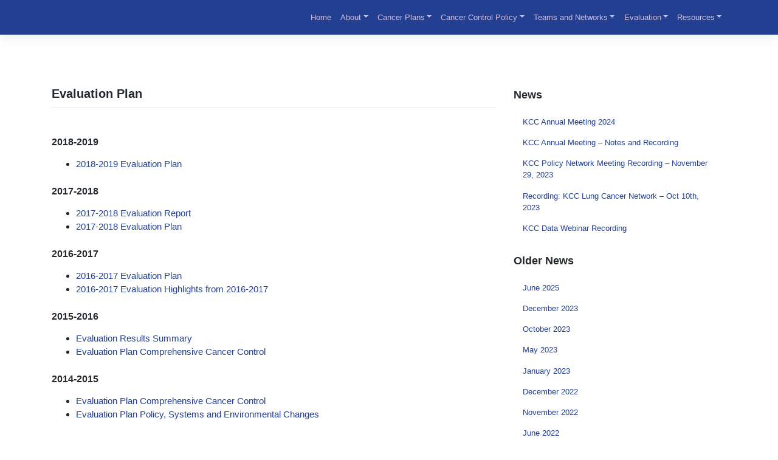

--- FILE ---
content_type: text/html; charset=UTF-8
request_url: https://www.kycancerc.org/evaluation/evaluation-plan/
body_size: 10059
content:
<!DOCTYPE html>
<html lang="en-US">
<head>
    <meta charset="UTF-8">
    <meta name="viewport" content="width=device-width, initial-scale=1">
    <meta http-equiv="X-UA-Compatible" content="IE=edge">
    <link rel="profile" href="http://gmpg.org/xfn/11">
    <link rel="pingback" href="https://www.kycancerc.org/xmlrpc.php">
<meta name='robots' content='index, follow, max-image-preview:large, max-snippet:-1, max-video-preview:-1' />

	<!-- This site is optimized with the Yoast SEO plugin v26.7 - https://yoast.com/wordpress/plugins/seo/ -->
	<title>Evaluation Plan - Kentucky Cancer Consortium</title>
	<link rel="canonical" href="https://www.kycancerc.org/evaluation/evaluation-plan/" />
	<meta property="og:locale" content="en_US" />
	<meta property="og:type" content="article" />
	<meta property="og:title" content="Evaluation Plan - Kentucky Cancer Consortium" />
	<meta property="og:description" content="2018-2019 2018-2019 Evaluation Plan 2017-2018 2017-2018 Evaluation Report 2017-2018 Evaluation Plan 2016-2017 2016-2017 Evaluation Plan 2016-2017 Evaluation Highlights from 2016-2017 2015-2016 Evaluation Results Summary Evaluation Plan Comprehensive Cancer Control 2014-2015 Evaluation Plan Comprehensive Cancer Control Evaluation Plan Policy, Systems and Environmental Changes" />
	<meta property="og:url" content="https://www.kycancerc.org/evaluation/evaluation-plan/" />
	<meta property="og:site_name" content="Kentucky Cancer Consortium" />
	<meta property="article:modified_time" content="2020-09-17T16:57:37+00:00" />
	<meta name="twitter:card" content="summary_large_image" />
	<script type="application/ld+json" class="yoast-schema-graph">{"@context":"https://schema.org","@graph":[{"@type":"WebPage","@id":"https://www.kycancerc.org/evaluation/evaluation-plan/","url":"https://www.kycancerc.org/evaluation/evaluation-plan/","name":"Evaluation Plan - Kentucky Cancer Consortium","isPartOf":{"@id":"https://www.kycancerc.org/#website"},"datePublished":"2018-10-29T19:25:18+00:00","dateModified":"2020-09-17T16:57:37+00:00","breadcrumb":{"@id":"https://www.kycancerc.org/evaluation/evaluation-plan/#breadcrumb"},"inLanguage":"en-US","potentialAction":[{"@type":"ReadAction","target":["https://www.kycancerc.org/evaluation/evaluation-plan/"]}]},{"@type":"BreadcrumbList","@id":"https://www.kycancerc.org/evaluation/evaluation-plan/#breadcrumb","itemListElement":[{"@type":"ListItem","position":1,"name":"Home","item":"https://www.kycancerc.org/"},{"@type":"ListItem","position":2,"name":"Evaluation","item":"https://www.kycancerc.org/evaluation/"},{"@type":"ListItem","position":3,"name":"Evaluation Plan"}]},{"@type":"WebSite","@id":"https://www.kycancerc.org/#website","url":"https://www.kycancerc.org/","name":"Kentucky Cancer Consortium","description":"A partnership for life.","publisher":{"@id":"https://www.kycancerc.org/#organization"},"potentialAction":[{"@type":"SearchAction","target":{"@type":"EntryPoint","urlTemplate":"https://www.kycancerc.org/?s={search_term_string}"},"query-input":{"@type":"PropertyValueSpecification","valueRequired":true,"valueName":"search_term_string"}}],"inLanguage":"en-US"},{"@type":"Organization","@id":"https://www.kycancerc.org/#organization","name":"Kentucky Cancer Consortium","url":"https://www.kycancerc.org/","logo":{"@type":"ImageObject","inLanguage":"en-US","@id":"https://www.kycancerc.org/#/schema/logo/image/","url":"https://www.kycancerc.org/wp-content/uploads/sites/14/2018/10/KCC-Logo_FINAL-01-medium.png","contentUrl":"https://www.kycancerc.org/wp-content/uploads/sites/14/2018/10/KCC-Logo_FINAL-01-medium.png","width":1920,"height":942,"caption":"Kentucky Cancer Consortium"},"image":{"@id":"https://www.kycancerc.org/#/schema/logo/image/"}}]}</script>
	<!-- / Yoast SEO plugin. -->


<link rel='dns-prefetch' href='//ajax.googleapis.com' />
<link rel="alternate" type="application/rss+xml" title="Kentucky Cancer Consortium &raquo; Feed" href="https://www.kycancerc.org/feed/" />
<link rel="alternate" type="application/rss+xml" title="Kentucky Cancer Consortium &raquo; Comments Feed" href="https://www.kycancerc.org/comments/feed/" />
<link rel="alternate" title="oEmbed (JSON)" type="application/json+oembed" href="https://www.kycancerc.org/wp-json/oembed/1.0/embed?url=https%3A%2F%2Fwww.kycancerc.org%2Fevaluation%2Fevaluation-plan%2F" />
<link rel="alternate" title="oEmbed (XML)" type="text/xml+oembed" href="https://www.kycancerc.org/wp-json/oembed/1.0/embed?url=https%3A%2F%2Fwww.kycancerc.org%2Fevaluation%2Fevaluation-plan%2F&#038;format=xml" />
<style id='wp-img-auto-sizes-contain-inline-css' type='text/css'>
img:is([sizes=auto i],[sizes^="auto," i]){contain-intrinsic-size:3000px 1500px}
/*# sourceURL=wp-img-auto-sizes-contain-inline-css */
</style>
<style id='wp-emoji-styles-inline-css' type='text/css'>

	img.wp-smiley, img.emoji {
		display: inline !important;
		border: none !important;
		box-shadow: none !important;
		height: 1em !important;
		width: 1em !important;
		margin: 0 0.07em !important;
		vertical-align: -0.1em !important;
		background: none !important;
		padding: 0 !important;
	}
/*# sourceURL=wp-emoji-styles-inline-css */
</style>
<style id='wp-block-library-inline-css' type='text/css'>
:root{--wp-block-synced-color:#7a00df;--wp-block-synced-color--rgb:122,0,223;--wp-bound-block-color:var(--wp-block-synced-color);--wp-editor-canvas-background:#ddd;--wp-admin-theme-color:#007cba;--wp-admin-theme-color--rgb:0,124,186;--wp-admin-theme-color-darker-10:#006ba1;--wp-admin-theme-color-darker-10--rgb:0,107,160.5;--wp-admin-theme-color-darker-20:#005a87;--wp-admin-theme-color-darker-20--rgb:0,90,135;--wp-admin-border-width-focus:2px}@media (min-resolution:192dpi){:root{--wp-admin-border-width-focus:1.5px}}.wp-element-button{cursor:pointer}:root .has-very-light-gray-background-color{background-color:#eee}:root .has-very-dark-gray-background-color{background-color:#313131}:root .has-very-light-gray-color{color:#eee}:root .has-very-dark-gray-color{color:#313131}:root .has-vivid-green-cyan-to-vivid-cyan-blue-gradient-background{background:linear-gradient(135deg,#00d084,#0693e3)}:root .has-purple-crush-gradient-background{background:linear-gradient(135deg,#34e2e4,#4721fb 50%,#ab1dfe)}:root .has-hazy-dawn-gradient-background{background:linear-gradient(135deg,#faaca8,#dad0ec)}:root .has-subdued-olive-gradient-background{background:linear-gradient(135deg,#fafae1,#67a671)}:root .has-atomic-cream-gradient-background{background:linear-gradient(135deg,#fdd79a,#004a59)}:root .has-nightshade-gradient-background{background:linear-gradient(135deg,#330968,#31cdcf)}:root .has-midnight-gradient-background{background:linear-gradient(135deg,#020381,#2874fc)}:root{--wp--preset--font-size--normal:16px;--wp--preset--font-size--huge:42px}.has-regular-font-size{font-size:1em}.has-larger-font-size{font-size:2.625em}.has-normal-font-size{font-size:var(--wp--preset--font-size--normal)}.has-huge-font-size{font-size:var(--wp--preset--font-size--huge)}.has-text-align-center{text-align:center}.has-text-align-left{text-align:left}.has-text-align-right{text-align:right}.has-fit-text{white-space:nowrap!important}#end-resizable-editor-section{display:none}.aligncenter{clear:both}.items-justified-left{justify-content:flex-start}.items-justified-center{justify-content:center}.items-justified-right{justify-content:flex-end}.items-justified-space-between{justify-content:space-between}.screen-reader-text{border:0;clip-path:inset(50%);height:1px;margin:-1px;overflow:hidden;padding:0;position:absolute;width:1px;word-wrap:normal!important}.screen-reader-text:focus{background-color:#ddd;clip-path:none;color:#444;display:block;font-size:1em;height:auto;left:5px;line-height:normal;padding:15px 23px 14px;text-decoration:none;top:5px;width:auto;z-index:100000}html :where(.has-border-color){border-style:solid}html :where([style*=border-top-color]){border-top-style:solid}html :where([style*=border-right-color]){border-right-style:solid}html :where([style*=border-bottom-color]){border-bottom-style:solid}html :where([style*=border-left-color]){border-left-style:solid}html :where([style*=border-width]){border-style:solid}html :where([style*=border-top-width]){border-top-style:solid}html :where([style*=border-right-width]){border-right-style:solid}html :where([style*=border-bottom-width]){border-bottom-style:solid}html :where([style*=border-left-width]){border-left-style:solid}html :where(img[class*=wp-image-]){height:auto;max-width:100%}:where(figure){margin:0 0 1em}html :where(.is-position-sticky){--wp-admin--admin-bar--position-offset:var(--wp-admin--admin-bar--height,0px)}@media screen and (max-width:600px){html :where(.is-position-sticky){--wp-admin--admin-bar--position-offset:0px}}

/*# sourceURL=wp-block-library-inline-css */
</style><style id='global-styles-inline-css' type='text/css'>
:root{--wp--preset--aspect-ratio--square: 1;--wp--preset--aspect-ratio--4-3: 4/3;--wp--preset--aspect-ratio--3-4: 3/4;--wp--preset--aspect-ratio--3-2: 3/2;--wp--preset--aspect-ratio--2-3: 2/3;--wp--preset--aspect-ratio--16-9: 16/9;--wp--preset--aspect-ratio--9-16: 9/16;--wp--preset--color--black: #000000;--wp--preset--color--cyan-bluish-gray: #abb8c3;--wp--preset--color--white: #ffffff;--wp--preset--color--pale-pink: #f78da7;--wp--preset--color--vivid-red: #cf2e2e;--wp--preset--color--luminous-vivid-orange: #ff6900;--wp--preset--color--luminous-vivid-amber: #fcb900;--wp--preset--color--light-green-cyan: #7bdcb5;--wp--preset--color--vivid-green-cyan: #00d084;--wp--preset--color--pale-cyan-blue: #8ed1fc;--wp--preset--color--vivid-cyan-blue: #0693e3;--wp--preset--color--vivid-purple: #9b51e0;--wp--preset--gradient--vivid-cyan-blue-to-vivid-purple: linear-gradient(135deg,rgb(6,147,227) 0%,rgb(155,81,224) 100%);--wp--preset--gradient--light-green-cyan-to-vivid-green-cyan: linear-gradient(135deg,rgb(122,220,180) 0%,rgb(0,208,130) 100%);--wp--preset--gradient--luminous-vivid-amber-to-luminous-vivid-orange: linear-gradient(135deg,rgb(252,185,0) 0%,rgb(255,105,0) 100%);--wp--preset--gradient--luminous-vivid-orange-to-vivid-red: linear-gradient(135deg,rgb(255,105,0) 0%,rgb(207,46,46) 100%);--wp--preset--gradient--very-light-gray-to-cyan-bluish-gray: linear-gradient(135deg,rgb(238,238,238) 0%,rgb(169,184,195) 100%);--wp--preset--gradient--cool-to-warm-spectrum: linear-gradient(135deg,rgb(74,234,220) 0%,rgb(151,120,209) 20%,rgb(207,42,186) 40%,rgb(238,44,130) 60%,rgb(251,105,98) 80%,rgb(254,248,76) 100%);--wp--preset--gradient--blush-light-purple: linear-gradient(135deg,rgb(255,206,236) 0%,rgb(152,150,240) 100%);--wp--preset--gradient--blush-bordeaux: linear-gradient(135deg,rgb(254,205,165) 0%,rgb(254,45,45) 50%,rgb(107,0,62) 100%);--wp--preset--gradient--luminous-dusk: linear-gradient(135deg,rgb(255,203,112) 0%,rgb(199,81,192) 50%,rgb(65,88,208) 100%);--wp--preset--gradient--pale-ocean: linear-gradient(135deg,rgb(255,245,203) 0%,rgb(182,227,212) 50%,rgb(51,167,181) 100%);--wp--preset--gradient--electric-grass: linear-gradient(135deg,rgb(202,248,128) 0%,rgb(113,206,126) 100%);--wp--preset--gradient--midnight: linear-gradient(135deg,rgb(2,3,129) 0%,rgb(40,116,252) 100%);--wp--preset--font-size--small: 13px;--wp--preset--font-size--medium: 20px;--wp--preset--font-size--large: 36px;--wp--preset--font-size--x-large: 42px;--wp--preset--spacing--20: 0.44rem;--wp--preset--spacing--30: 0.67rem;--wp--preset--spacing--40: 1rem;--wp--preset--spacing--50: 1.5rem;--wp--preset--spacing--60: 2.25rem;--wp--preset--spacing--70: 3.38rem;--wp--preset--spacing--80: 5.06rem;--wp--preset--shadow--natural: 6px 6px 9px rgba(0, 0, 0, 0.2);--wp--preset--shadow--deep: 12px 12px 50px rgba(0, 0, 0, 0.4);--wp--preset--shadow--sharp: 6px 6px 0px rgba(0, 0, 0, 0.2);--wp--preset--shadow--outlined: 6px 6px 0px -3px rgb(255, 255, 255), 6px 6px rgb(0, 0, 0);--wp--preset--shadow--crisp: 6px 6px 0px rgb(0, 0, 0);}:where(.is-layout-flex){gap: 0.5em;}:where(.is-layout-grid){gap: 0.5em;}body .is-layout-flex{display: flex;}.is-layout-flex{flex-wrap: wrap;align-items: center;}.is-layout-flex > :is(*, div){margin: 0;}body .is-layout-grid{display: grid;}.is-layout-grid > :is(*, div){margin: 0;}:where(.wp-block-columns.is-layout-flex){gap: 2em;}:where(.wp-block-columns.is-layout-grid){gap: 2em;}:where(.wp-block-post-template.is-layout-flex){gap: 1.25em;}:where(.wp-block-post-template.is-layout-grid){gap: 1.25em;}.has-black-color{color: var(--wp--preset--color--black) !important;}.has-cyan-bluish-gray-color{color: var(--wp--preset--color--cyan-bluish-gray) !important;}.has-white-color{color: var(--wp--preset--color--white) !important;}.has-pale-pink-color{color: var(--wp--preset--color--pale-pink) !important;}.has-vivid-red-color{color: var(--wp--preset--color--vivid-red) !important;}.has-luminous-vivid-orange-color{color: var(--wp--preset--color--luminous-vivid-orange) !important;}.has-luminous-vivid-amber-color{color: var(--wp--preset--color--luminous-vivid-amber) !important;}.has-light-green-cyan-color{color: var(--wp--preset--color--light-green-cyan) !important;}.has-vivid-green-cyan-color{color: var(--wp--preset--color--vivid-green-cyan) !important;}.has-pale-cyan-blue-color{color: var(--wp--preset--color--pale-cyan-blue) !important;}.has-vivid-cyan-blue-color{color: var(--wp--preset--color--vivid-cyan-blue) !important;}.has-vivid-purple-color{color: var(--wp--preset--color--vivid-purple) !important;}.has-black-background-color{background-color: var(--wp--preset--color--black) !important;}.has-cyan-bluish-gray-background-color{background-color: var(--wp--preset--color--cyan-bluish-gray) !important;}.has-white-background-color{background-color: var(--wp--preset--color--white) !important;}.has-pale-pink-background-color{background-color: var(--wp--preset--color--pale-pink) !important;}.has-vivid-red-background-color{background-color: var(--wp--preset--color--vivid-red) !important;}.has-luminous-vivid-orange-background-color{background-color: var(--wp--preset--color--luminous-vivid-orange) !important;}.has-luminous-vivid-amber-background-color{background-color: var(--wp--preset--color--luminous-vivid-amber) !important;}.has-light-green-cyan-background-color{background-color: var(--wp--preset--color--light-green-cyan) !important;}.has-vivid-green-cyan-background-color{background-color: var(--wp--preset--color--vivid-green-cyan) !important;}.has-pale-cyan-blue-background-color{background-color: var(--wp--preset--color--pale-cyan-blue) !important;}.has-vivid-cyan-blue-background-color{background-color: var(--wp--preset--color--vivid-cyan-blue) !important;}.has-vivid-purple-background-color{background-color: var(--wp--preset--color--vivid-purple) !important;}.has-black-border-color{border-color: var(--wp--preset--color--black) !important;}.has-cyan-bluish-gray-border-color{border-color: var(--wp--preset--color--cyan-bluish-gray) !important;}.has-white-border-color{border-color: var(--wp--preset--color--white) !important;}.has-pale-pink-border-color{border-color: var(--wp--preset--color--pale-pink) !important;}.has-vivid-red-border-color{border-color: var(--wp--preset--color--vivid-red) !important;}.has-luminous-vivid-orange-border-color{border-color: var(--wp--preset--color--luminous-vivid-orange) !important;}.has-luminous-vivid-amber-border-color{border-color: var(--wp--preset--color--luminous-vivid-amber) !important;}.has-light-green-cyan-border-color{border-color: var(--wp--preset--color--light-green-cyan) !important;}.has-vivid-green-cyan-border-color{border-color: var(--wp--preset--color--vivid-green-cyan) !important;}.has-pale-cyan-blue-border-color{border-color: var(--wp--preset--color--pale-cyan-blue) !important;}.has-vivid-cyan-blue-border-color{border-color: var(--wp--preset--color--vivid-cyan-blue) !important;}.has-vivid-purple-border-color{border-color: var(--wp--preset--color--vivid-purple) !important;}.has-vivid-cyan-blue-to-vivid-purple-gradient-background{background: var(--wp--preset--gradient--vivid-cyan-blue-to-vivid-purple) !important;}.has-light-green-cyan-to-vivid-green-cyan-gradient-background{background: var(--wp--preset--gradient--light-green-cyan-to-vivid-green-cyan) !important;}.has-luminous-vivid-amber-to-luminous-vivid-orange-gradient-background{background: var(--wp--preset--gradient--luminous-vivid-amber-to-luminous-vivid-orange) !important;}.has-luminous-vivid-orange-to-vivid-red-gradient-background{background: var(--wp--preset--gradient--luminous-vivid-orange-to-vivid-red) !important;}.has-very-light-gray-to-cyan-bluish-gray-gradient-background{background: var(--wp--preset--gradient--very-light-gray-to-cyan-bluish-gray) !important;}.has-cool-to-warm-spectrum-gradient-background{background: var(--wp--preset--gradient--cool-to-warm-spectrum) !important;}.has-blush-light-purple-gradient-background{background: var(--wp--preset--gradient--blush-light-purple) !important;}.has-blush-bordeaux-gradient-background{background: var(--wp--preset--gradient--blush-bordeaux) !important;}.has-luminous-dusk-gradient-background{background: var(--wp--preset--gradient--luminous-dusk) !important;}.has-pale-ocean-gradient-background{background: var(--wp--preset--gradient--pale-ocean) !important;}.has-electric-grass-gradient-background{background: var(--wp--preset--gradient--electric-grass) !important;}.has-midnight-gradient-background{background: var(--wp--preset--gradient--midnight) !important;}.has-small-font-size{font-size: var(--wp--preset--font-size--small) !important;}.has-medium-font-size{font-size: var(--wp--preset--font-size--medium) !important;}.has-large-font-size{font-size: var(--wp--preset--font-size--large) !important;}.has-x-large-font-size{font-size: var(--wp--preset--font-size--x-large) !important;}
/*# sourceURL=global-styles-inline-css */
</style>

<style id='classic-theme-styles-inline-css' type='text/css'>
/*! This file is auto-generated */
.wp-block-button__link{color:#fff;background-color:#32373c;border-radius:9999px;box-shadow:none;text-decoration:none;padding:calc(.667em + 2px) calc(1.333em + 2px);font-size:1.125em}.wp-block-file__button{background:#32373c;color:#fff;text-decoration:none}
/*# sourceURL=/wp-includes/css/classic-themes.min.css */
</style>
<link rel='stylesheet' id='fontawesome-css-6-css' href='https://www.kycancerc.org/wp-content/plugins/wp-font-awesome/font-awesome/css/fontawesome-all.min.css?ver=1.8.0' type='text/css' media='all' />
<link rel='stylesheet' id='fontawesome-css-4-css' href='https://www.kycancerc.org/wp-content/plugins/wp-font-awesome/font-awesome/css/v4-shims.min.css?ver=1.8.0' type='text/css' media='all' />
<link rel='stylesheet' id='wp-bootstrap-starter-bootstrap-css-css' href='https://www.kycancerc.org/wp-content/themes/wp-bootstrap-starter/inc/assets/css/bootstrap.min.css?ver=6.9' type='text/css' media='all' />
<link rel='stylesheet' id='chld_thm_cfg_parent-css' href='https://www.kycancerc.org/wp-content/themes/wp-bootstrap-starter/style.css?ver=6.9' type='text/css' media='all' />
<link rel='stylesheet' id='wp-bootstrap-starter-fontawesome-cdn-css' href='https://www.kycancerc.org/wp-content/themes/wp-bootstrap-starter/inc/assets/css/fontawesome.min.css?ver=6.9' type='text/css' media='all' />
<link rel='stylesheet' id='wp-bootstrap-starter-style-css' href='https://www.kycancerc.org/wp-content/themes/wp-bootstrap-starter-child/style.css?ver=3.1.0' type='text/css' media='all' />
<script type="text/javascript" src="https://ajax.googleapis.com/ajax/libs/jquery/3.5.0/jquery.min.js?ver=3.4.s" id="jquery-js"></script>
<link rel="https://api.w.org/" href="https://www.kycancerc.org/wp-json/" /><link rel="alternate" title="JSON" type="application/json" href="https://www.kycancerc.org/wp-json/wp/v2/pages/125" /><link rel="EditURI" type="application/rsd+xml" title="RSD" href="https://www.kycancerc.org/xmlrpc.php?rsd" />
<meta name="generator" content="WordPress 6.9" />
<link rel='shortlink' href='https://www.kycancerc.org/?p=125' />
<script type="text/javascript">
(function(url){
	if(/(?:Chrome\/26\.0\.1410\.63 Safari\/537\.31|WordfenceTestMonBot)/.test(navigator.userAgent)){ return; }
	var addEvent = function(evt, handler) {
		if (window.addEventListener) {
			document.addEventListener(evt, handler, false);
		} else if (window.attachEvent) {
			document.attachEvent('on' + evt, handler);
		}
	};
	var removeEvent = function(evt, handler) {
		if (window.removeEventListener) {
			document.removeEventListener(evt, handler, false);
		} else if (window.detachEvent) {
			document.detachEvent('on' + evt, handler);
		}
	};
	var evts = 'contextmenu dblclick drag dragend dragenter dragleave dragover dragstart drop keydown keypress keyup mousedown mousemove mouseout mouseover mouseup mousewheel scroll'.split(' ');
	var logHuman = function() {
		if (window.wfLogHumanRan) { return; }
		window.wfLogHumanRan = true;
		var wfscr = document.createElement('script');
		wfscr.type = 'text/javascript';
		wfscr.async = true;
		wfscr.src = url + '&r=' + Math.random();
		(document.getElementsByTagName('head')[0]||document.getElementsByTagName('body')[0]).appendChild(wfscr);
		for (var i = 0; i < evts.length; i++) {
			removeEvent(evts[i], logHuman);
		}
	};
	for (var i = 0; i < evts.length; i++) {
		addEvent(evts[i], logHuman);
	}
})('//www.kycancerc.org/?wordfence_lh=1&hid=C97AE8E6F074BCD0A58DE93A94A254FC');
</script><link rel="pingback" href="https://www.kycancerc.org/xmlrpc.php">    <style type="text/css">
        #page-sub-header { background: #fff; }
    </style>
    	<style type="text/css">
			.site-title,
		.site-description {
			position: absolute;
			clip: rect(1px, 1px, 1px, 1px);
		}
		</style>
	<link rel="icon" href="https://www.kycancerc.org/wp-content/uploads/sites/14/2018/10/cropped-KCC-Logo_FINAL-01-medium-1-32x32.png" sizes="32x32" />
<link rel="icon" href="https://www.kycancerc.org/wp-content/uploads/sites/14/2018/10/cropped-KCC-Logo_FINAL-01-medium-1-192x192.png" sizes="192x192" />
<link rel="apple-touch-icon" href="https://www.kycancerc.org/wp-content/uploads/sites/14/2018/10/cropped-KCC-Logo_FINAL-01-medium-1-180x180.png" />
<meta name="msapplication-TileImage" content="https://www.kycancerc.org/wp-content/uploads/sites/14/2018/10/cropped-KCC-Logo_FINAL-01-medium-1-270x270.png" />
</head>

<body class="wp-singular page-template-default page page-id-125 page-child parent-pageid-47 wp-theme-wp-bootstrap-starter wp-child-theme-wp-bootstrap-starter-child group-blog">
<div id="page" class="site">
	<a class="skip-link screen-reader-text" href="#content">Skip to content</a>
    	<header id="masthead" class="site-header navbar-static-top navbar-light" role="banner">
        <div class="container">
            <nav class="navbar navbar-expand-xl p-0">
                <div class="navbar-brand">
                                            <a class="site-title" href="https://www.kycancerc.org/">Kentucky Cancer Consortium</a>
                    
                </div>
                <button class="navbar-toggler" type="button" data-toggle="collapse" data-target="#main-nav" aria-controls="" aria-expanded="false" aria-label="Toggle navigation">
                    <span class="navbar-toggler-icon"></span>
                </button>

                <div id="main-nav" class="collapse navbar-collapse justify-content-end"><ul id="menu-main-navigation" class="navbar-nav"><li itemscope="itemscope" itemtype="https://www.schema.org/SiteNavigationElement" id="menu-item-83" class="menu-item menu-item-type-post_type menu-item-object-page menu-item-home menu-item-83 nav-item"><a title="Home" href="https://www.kycancerc.org/" class="nav-link">Home</a></li>
<li itemscope="itemscope" itemtype="https://www.schema.org/SiteNavigationElement" id="menu-item-178" class="menu-item menu-item-type-post_type menu-item-object-page menu-item-has-children dropdown menu-item-178 nav-item"><a title="About" href="#" data-toggle="dropdown" aria-haspopup="true" aria-expanded="false" class="dropdown-toggle nav-link" id="menu-item-dropdown-178">About</a>
<ul class="dropdown-menu" aria-labelledby="menu-item-dropdown-178" role="menu">
	<li itemscope="itemscope" itemtype="https://www.schema.org/SiteNavigationElement" id="menu-item-35" class="menu-item menu-item-type-post_type menu-item-object-page menu-item-35 nav-item"><a title="About Us" href="https://www.kycancerc.org/about/about-us/" class="dropdown-item">About Us</a></li>
	<li itemscope="itemscope" itemtype="https://www.schema.org/SiteNavigationElement" id="menu-item-154" class="menu-item menu-item-type-post_type menu-item-object-page menu-item-154 nav-item"><a title="Member Organizations" href="https://www.kycancerc.org/about/member-organizations/" class="dropdown-item">Member Organizations</a></li>
	<li itemscope="itemscope" itemtype="https://www.schema.org/SiteNavigationElement" id="menu-item-155" class="menu-item menu-item-type-post_type menu-item-object-page menu-item-155 nav-item"><a title="Regional Comprehensive Cancer Control" href="https://www.kycancerc.org/about/regional-comprehensive-cancer-control/" class="dropdown-item">Regional Comprehensive Cancer Control</a></li>
</ul>
</li>
<li itemscope="itemscope" itemtype="https://www.schema.org/SiteNavigationElement" id="menu-item-54" class="menu-item menu-item-type-post_type menu-item-object-page menu-item-has-children dropdown menu-item-54 nav-item"><a title="Cancer Plans" href="#" data-toggle="dropdown" aria-haspopup="true" aria-expanded="false" class="dropdown-toggle nav-link" id="menu-item-dropdown-54">Cancer Plans</a>
<ul class="dropdown-menu" aria-labelledby="menu-item-dropdown-54" role="menu">
	<li itemscope="itemscope" itemtype="https://www.schema.org/SiteNavigationElement" id="menu-item-157" class="menu-item menu-item-type-post_type menu-item-object-page menu-item-157 nav-item"><a title="Kentucky Cancer Action Plan (CAP)" href="https://www.kycancerc.org/cancer-plans/kentucky-cancer-action-plan-cap/" class="dropdown-item">Kentucky Cancer Action Plan (CAP)</a></li>
	<li itemscope="itemscope" itemtype="https://www.schema.org/SiteNavigationElement" id="menu-item-158" class="menu-item menu-item-type-post_type menu-item-object-page menu-item-158 nav-item"><a title="Kentucky Cancer Resource Plan" href="https://www.kycancerc.org/cancer-plans/kentucky-cancer-resource-plan/" class="dropdown-item">Kentucky Cancer Resource Plan</a></li>
	<li itemscope="itemscope" itemtype="https://www.schema.org/SiteNavigationElement" id="menu-item-156" class="menu-item menu-item-type-post_type menu-item-object-page menu-item-156 nav-item"><a title="Implementation Resources" href="https://www.kycancerc.org/cancer-plans/implementation-resources/" class="dropdown-item">Implementation Resources</a></li>
</ul>
</li>
<li itemscope="itemscope" itemtype="https://www.schema.org/SiteNavigationElement" id="menu-item-160" class="menu-item menu-item-type-post_type menu-item-object-page menu-item-has-children dropdown menu-item-160 nav-item"><a title="Cancer Control Policy" href="#" data-toggle="dropdown" aria-haspopup="true" aria-expanded="false" class="dropdown-toggle nav-link" id="menu-item-dropdown-160">Cancer Control Policy</a>
<ul class="dropdown-menu" aria-labelledby="menu-item-dropdown-160" role="menu">
	<li itemscope="itemscope" itemtype="https://www.schema.org/SiteNavigationElement" id="menu-item-159" class="menu-item menu-item-type-post_type menu-item-object-page menu-item-159 nav-item"><a title="Best Practices for Cancer Control Policy" href="https://www.kycancerc.org/cancer-control-policy/best-practices-for-cancer-control-policy/" class="dropdown-item">Best Practices for Cancer Control Policy</a></li>
</ul>
</li>
<li itemscope="itemscope" itemtype="https://www.schema.org/SiteNavigationElement" id="menu-item-53" class="menu-item menu-item-type-post_type menu-item-object-page menu-item-has-children dropdown menu-item-53 nav-item"><a title="Teams and Networks" href="#" data-toggle="dropdown" aria-haspopup="true" aria-expanded="false" class="dropdown-toggle nav-link" id="menu-item-dropdown-53">Teams and Networks</a>
<ul class="dropdown-menu" aria-labelledby="menu-item-dropdown-53" role="menu">
	<li itemscope="itemscope" itemtype="https://www.schema.org/SiteNavigationElement" id="menu-item-161" class="menu-item menu-item-type-post_type menu-item-object-page menu-item-161 nav-item"><a title="ACA and Cancer Team" href="https://www.kycancerc.org/teams-and-networks/aca-and-cancer-team/" class="dropdown-item">ACA and Cancer Team</a></li>
	<li itemscope="itemscope" itemtype="https://www.schema.org/SiteNavigationElement" id="menu-item-168" class="menu-item menu-item-type-post_type menu-item-object-page menu-item-168 nav-item"><a title="Radon Coalition" href="https://www.kycancerc.org/teams-and-networks/radon-coalition/" class="dropdown-item">Radon Coalition</a></li>
	<li itemscope="itemscope" itemtype="https://www.schema.org/SiteNavigationElement" id="menu-item-163" class="menu-item menu-item-type-post_type menu-item-object-page menu-item-163 nav-item"><a title="HPV Initiatives" href="https://www.kycancerc.org/teams-and-networks/hpv-initiatives/" class="dropdown-item">HPV Initiatives</a></li>
	<li itemscope="itemscope" itemtype="https://www.schema.org/SiteNavigationElement" id="menu-item-162" class="menu-item menu-item-type-post_type menu-item-object-page menu-item-162 nav-item"><a title="Colon Cancer Committee" href="https://www.kycancerc.org/teams-and-networks/colon-cancer-committee/" class="dropdown-item">Colon Cancer Committee</a></li>
	<li itemscope="itemscope" itemtype="https://www.schema.org/SiteNavigationElement" id="menu-item-164" class="menu-item menu-item-type-post_type menu-item-object-page menu-item-has-children dropdown menu-item-164 nav-item"><a title="Lung Cancer Learning Collaborative" href="https://www.kycancerc.org/teams-and-networks/lung-cancer-network/" class="dropdown-item">Lung Cancer Learning Collaborative</a>
	<ul class="dropdown-menu" aria-labelledby="menu-item-dropdown-53" role="menu">
		<li itemscope="itemscope" itemtype="https://www.schema.org/SiteNavigationElement" id="menu-item-165" class="menu-item menu-item-type-post_type menu-item-object-page menu-item-165 nav-item"><a title="About" href="https://www.kycancerc.org/?page_id=117" class="dropdown-item">About</a></li>
		<li itemscope="itemscope" itemtype="https://www.schema.org/SiteNavigationElement" id="menu-item-166" class="menu-item menu-item-type-post_type menu-item-object-page menu-item-166 nav-item"><a title="Meeting Information" href="https://www.kycancerc.org/?page_id=119" class="dropdown-item">Meeting Information</a></li>
		<li itemscope="itemscope" itemtype="https://www.schema.org/SiteNavigationElement" id="menu-item-167" class="menu-item menu-item-type-post_type menu-item-object-page menu-item-167 nav-item"><a title="Resources" href="https://www.kycancerc.org/?page_id=121" class="dropdown-item">Resources</a></li>
	</ul>
</li>
</ul>
</li>
<li itemscope="itemscope" itemtype="https://www.schema.org/SiteNavigationElement" id="menu-item-52" class="menu-item menu-item-type-post_type menu-item-object-page current-page-ancestor current-menu-ancestor current-menu-parent current-page-parent current_page_parent current_page_ancestor menu-item-has-children dropdown active menu-item-52 nav-item"><a title="Evaluation" href="#" data-toggle="dropdown" aria-haspopup="true" aria-expanded="false" class="dropdown-toggle nav-link" id="menu-item-dropdown-52">Evaluation</a>
<ul class="dropdown-menu" aria-labelledby="menu-item-dropdown-52" role="menu">
	<li itemscope="itemscope" itemtype="https://www.schema.org/SiteNavigationElement" id="menu-item-169" class="menu-item menu-item-type-post_type menu-item-object-page current-menu-item page_item page-item-125 current_page_item active menu-item-169 nav-item"><a title="Evaluation Plan" href="https://www.kycancerc.org/evaluation/evaluation-plan/" class="dropdown-item" aria-current="page">Evaluation Plan</a></li>
	<li itemscope="itemscope" itemtype="https://www.schema.org/SiteNavigationElement" id="menu-item-440" class="menu-item menu-item-type-custom menu-item-object-custom menu-item-440 nav-item"><a title="KCC Logic Model" href="https://wp.kcr.uky.edu/kycancerc/wp-content/uploads/sites/14/2018/11/KCC-Logic-Model.pdf" class="dropdown-item">KCC Logic Model</a></li>
	<li itemscope="itemscope" itemtype="https://www.schema.org/SiteNavigationElement" id="menu-item-441" class="menu-item menu-item-type-custom menu-item-object-custom menu-item-441 nav-item"><a title="National CCC Evaluation Toolkit" href="https://www.cdc.gov/cancer/ncccp/prog_eval_toolkit.htm" class="dropdown-item">National CCC Evaluation Toolkit</a></li>
</ul>
</li>
<li itemscope="itemscope" itemtype="https://www.schema.org/SiteNavigationElement" id="menu-item-51" class="menu-item menu-item-type-post_type menu-item-object-page menu-item-has-children dropdown menu-item-51 nav-item"><a title="Resources" href="#" data-toggle="dropdown" aria-haspopup="true" aria-expanded="false" class="dropdown-toggle nav-link" id="menu-item-dropdown-51">Resources</a>
<ul class="dropdown-menu" aria-labelledby="menu-item-dropdown-51" role="menu">
	<li itemscope="itemscope" itemtype="https://www.schema.org/SiteNavigationElement" id="menu-item-173" class="menu-item menu-item-type-post_type menu-item-object-page menu-item-173 nav-item"><a title="Evidence-Based Practice Resources" href="https://www.kycancerc.org/resources/evidence-based-practice-resources/" class="dropdown-item">Evidence-Based Practice Resources</a></li>
	<li itemscope="itemscope" itemtype="https://www.schema.org/SiteNavigationElement" id="menu-item-172" class="menu-item menu-item-type-post_type menu-item-object-page menu-item-172 nav-item"><a title="Cancer Control Websites" href="https://www.kycancerc.org/resources/cancer-control-websites/" class="dropdown-item">Cancer Control Websites</a></li>
	<li itemscope="itemscope" itemtype="https://www.schema.org/SiteNavigationElement" id="menu-item-175" class="menu-item menu-item-type-post_type menu-item-object-page menu-item-175 nav-item"><a title="Wednesday&#039;s Word" href="https://www.kycancerc.org/resources/wednesdays-word/" class="dropdown-item">Wednesday&#039;s Word</a></li>
	<li itemscope="itemscope" itemtype="https://www.schema.org/SiteNavigationElement" id="menu-item-174" class="menu-item menu-item-type-post_type menu-item-object-page menu-item-174 nav-item"><a title="KCC Communications" href="https://www.kycancerc.org/resources/kcc-communications/" class="dropdown-item">KCC Communications</a></li>
	<li itemscope="itemscope" itemtype="https://www.schema.org/SiteNavigationElement" id="menu-item-1603" class="menu-item menu-item-type-post_type menu-item-object-page menu-item-1603 nav-item"><a title="Resource Kits" href="https://www.kycancerc.org/worksite-resource-kits/" class="dropdown-item">Resource Kits</a></li>
</ul>
</li>
</ul></div>
            </nav>
        </div>
	</header><!-- #masthead -->
    	<div id="content" class="site-content">
		<div class="container">
			<div class="row">
                
	<section id="primary" class="content-area col-sm-12 col-lg-8">
		<main id="main" class="site-main" role="main">

			
<article id="post-125" class="post-125 page type-page status-publish hentry">
	    <header class="entry-header">
		<h1 class="entry-title">Evaluation Plan</h1>	</header><!-- .entry-header -->
    
	<div class="entry-content">
		<h4>2018-2019</h4>
<ul>
<li><a href="https://www.kycancerc.org/wp-content/uploads/sites/14/2018/11/KCC_Evaluation_Plan_Draft_2018_2019_Nov9_2018.pdf">2018-2019 Evaluation Plan</a></li>
</ul>
<h4>2017-2018</h4>
<ul>
<li><a href="https://www.kycancerc.org/wp-content/uploads/sites/14/2018/11/KCC-Member-Evaluation-Report_final_10-24-18.pdf">2017-2018 Evaluation Report</a></li>
<li><a href="https://www.kycancerc.org/wp-content/uploads/sites/14/2018/11/KCC_Evaluation_Plan_Draft_2017_2018_draftFeb5_2018.pdf">2017-2018 Evaluation Plan</a></li>
</ul>
<h4>2016-2017</h4>
<ul>
<li><a href="https://www.kycancerc.org/wp-content/uploads/sites/14/2018/11/KCC_Evaluation_Plan_Final_2016_2017_Nov10_2016.pdf">2016-2017 Evaluation Plan</a></li>
<li><a href="https://www.kycancerc.org/wp-content/uploads/sites/14/2018/11/Evaluation-Highlights-from-2016-2017.pdf">2016-2017 Evaluation Highlights from 2016-2017</a></li>
</ul>
<h4>2015-2016</h4>
<ul>
<li><a href="https://www.kycancerc.org/wp-content/uploads/sites/14/2018/11/KCC-Evaluation-Summary-for-Members_final_Nov2016.pdf">Evaluation Results Summary</a></li>
<li><a href="https://www.kycancerc.org/wp-content/uploads/sites/14/2018/11/KCC_Evaluation_Template_2015_2016_Dec19_2015.pdf">Evaluation Plan Comprehensive Cancer Control</a></li>
</ul>
<h4>2014-2015</h4>
<ul>
<li><a href="https://www.kycancerc.org/wp-content/uploads/sites/14/2018/11/KCC_Evaluation_Template_2014_2015_final_feb2015.pdf">Evaluation Plan Comprehensive Cancer Control</a></li>
<li><a href="https://www.kycancerc.org/wp-content/uploads/sites/14/2018/11/Final_Policy_Evaluation_2013_2014.pdf">Evaluation Plan Policy, Systems and Environmental Changes</a></li>
</ul>
	</div><!-- .entry-content -->

	</article><!-- #post-## -->

		</main><!-- #main -->
	</section><!-- #primary -->


<aside id="secondary" class="widget-area col-sm-12 col-lg-4" role="complementary">
	
		<section id="recent-posts-4" class="widget widget_recent_entries">
		<h3 class="widget-title">News</h3>
		<ul>
											<li>
					<a href="https://www.kycancerc.org/2025/06/12/kcc-annual-meeting-2024/">KCC Annual Meeting 2024</a>
									</li>
											<li>
					<a href="https://www.kycancerc.org/2023/12/18/kcc-annual-meeting-notes-and-recording/">KCC Annual Meeting &#8211; Notes and Recording</a>
									</li>
											<li>
					<a href="https://www.kycancerc.org/2023/12/12/kcc-policy-network-meeting-november-29-2023/">KCC Policy Network Meeting Recording &#8211; November 29, 2023</a>
									</li>
											<li>
					<a href="https://www.kycancerc.org/2023/10/17/recording-kcc-lung-cancer-network-oct-10th-2023/">Recording: KCC Lung Cancer Network &#8211; Oct 10th, 2023</a>
									</li>
											<li>
					<a href="https://www.kycancerc.org/2023/05/16/kcc-data-webinar-recording/">KCC Data Webinar Recording</a>
									</li>
					</ul>

		</section><section id="archives-2" class="widget widget_archive"><h3 class="widget-title">Older News</h3>
			<ul>
					<li><a href='https://www.kycancerc.org/2025/06/'>June 2025</a></li>
	<li><a href='https://www.kycancerc.org/2023/12/'>December 2023</a></li>
	<li><a href='https://www.kycancerc.org/2023/10/'>October 2023</a></li>
	<li><a href='https://www.kycancerc.org/2023/05/'>May 2023</a></li>
	<li><a href='https://www.kycancerc.org/2023/01/'>January 2023</a></li>
	<li><a href='https://www.kycancerc.org/2022/12/'>December 2022</a></li>
	<li><a href='https://www.kycancerc.org/2022/11/'>November 2022</a></li>
	<li><a href='https://www.kycancerc.org/2022/06/'>June 2022</a></li>
	<li><a href='https://www.kycancerc.org/2022/05/'>May 2022</a></li>
	<li><a href='https://www.kycancerc.org/2022/04/'>April 2022</a></li>
	<li><a href='https://www.kycancerc.org/2022/02/'>February 2022</a></li>
	<li><a href='https://www.kycancerc.org/2021/12/'>December 2021</a></li>
	<li><a href='https://www.kycancerc.org/2021/11/'>November 2021</a></li>
	<li><a href='https://www.kycancerc.org/2021/10/'>October 2021</a></li>
	<li><a href='https://www.kycancerc.org/2021/08/'>August 2021</a></li>
	<li><a href='https://www.kycancerc.org/2021/05/'>May 2021</a></li>
	<li><a href='https://www.kycancerc.org/2021/01/'>January 2021</a></li>
	<li><a href='https://www.kycancerc.org/2020/12/'>December 2020</a></li>
	<li><a href='https://www.kycancerc.org/2020/09/'>September 2020</a></li>
	<li><a href='https://www.kycancerc.org/2020/06/'>June 2020</a></li>
	<li><a href='https://www.kycancerc.org/2020/05/'>May 2020</a></li>
	<li><a href='https://www.kycancerc.org/2020/03/'>March 2020</a></li>
	<li><a href='https://www.kycancerc.org/2020/02/'>February 2020</a></li>
	<li><a href='https://www.kycancerc.org/2019/07/'>July 2019</a></li>
	<li><a href='https://www.kycancerc.org/2019/04/'>April 2019</a></li>
	<li><a href='https://www.kycancerc.org/2019/02/'>February 2019</a></li>
	<li><a href='https://www.kycancerc.org/2018/11/'>November 2018</a></li>
			</ul>

			</section><section id="search-4" class="widget widget_search"><form role="search" method="get" class="search-form" action="https://www.kycancerc.org/">
    <label>
        <input type="search" class="search-field form-control" placeholder="Search &hellip;" value="" name="s" title="Search for:">
    </label>
    <input type="submit" class="search-submit btn btn-default" value="Search">
</form>



</section></aside><!-- #secondary -->
			</div><!-- .row -->
		</div><!-- .container -->
	</div><!-- #content -->
    	<footer id="colophon" class="site-footer navbar-light" role="contentinfo">
		<div class="container pt-3 pb-3">
            <div class="site-info">
                &copy; 2026 <a href="https://www.kycancerc.org">Kentucky Cancer Consortium</a>                <!--<span class="sep"> | </span>
                <a class="credits" href="https://afterimagedesigns.com/wp-bootstrap-starter/" target="_blank" title="Wordpress Technical Support" alt="Bootstrap Wordpress Theme">Bootstrap Wordpress Theme</a>-->

            </div><!-- close .site-info -->
		</div>
	</footer><!-- #colophon -->
</div><!-- #page -->

<script type="speculationrules">
{"prefetch":[{"source":"document","where":{"and":[{"href_matches":"/*"},{"not":{"href_matches":["/wp-*.php","/wp-admin/*","/wp-content/uploads/sites/14/*","/wp-content/*","/wp-content/plugins/*","/wp-content/themes/wp-bootstrap-starter-child/*","/wp-content/themes/wp-bootstrap-starter/*","/*\\?(.+)"]}},{"not":{"selector_matches":"a[rel~=\"nofollow\"]"}},{"not":{"selector_matches":".no-prefetch, .no-prefetch a"}}]},"eagerness":"conservative"}]}
</script>
<script type="text/javascript" src="https://www.kycancerc.org/wp-content/themes/wp-bootstrap-starter/inc/assets/js/popper.min.js?ver=6.9" id="wp-bootstrap-starter-popper-js"></script>
<script type="text/javascript" src="https://www.kycancerc.org/wp-content/themes/wp-bootstrap-starter/inc/assets/js/bootstrap.min.js?ver=6.9" id="wp-bootstrap-starter-bootstrapjs-js"></script>
<script type="text/javascript" src="https://www.kycancerc.org/wp-content/themes/wp-bootstrap-starter/inc/assets/js/theme-script.min.js?ver=6.9" id="wp-bootstrap-starter-themejs-js"></script>
<script type="text/javascript" src="https://www.kycancerc.org/wp-content/themes/wp-bootstrap-starter/inc/assets/js/skip-link-focus-fix.min.js?ver=20151215" id="wp-bootstrap-starter-skip-link-focus-fix-js"></script>
<script id="wp-emoji-settings" type="application/json">
{"baseUrl":"https://s.w.org/images/core/emoji/17.0.2/72x72/","ext":".png","svgUrl":"https://s.w.org/images/core/emoji/17.0.2/svg/","svgExt":".svg","source":{"concatemoji":"https://www.kycancerc.org/wp-includes/js/wp-emoji-release.min.js?ver=6.9"}}
</script>
<script type="module">
/* <![CDATA[ */
/*! This file is auto-generated */
const a=JSON.parse(document.getElementById("wp-emoji-settings").textContent),o=(window._wpemojiSettings=a,"wpEmojiSettingsSupports"),s=["flag","emoji"];function i(e){try{var t={supportTests:e,timestamp:(new Date).valueOf()};sessionStorage.setItem(o,JSON.stringify(t))}catch(e){}}function c(e,t,n){e.clearRect(0,0,e.canvas.width,e.canvas.height),e.fillText(t,0,0);t=new Uint32Array(e.getImageData(0,0,e.canvas.width,e.canvas.height).data);e.clearRect(0,0,e.canvas.width,e.canvas.height),e.fillText(n,0,0);const a=new Uint32Array(e.getImageData(0,0,e.canvas.width,e.canvas.height).data);return t.every((e,t)=>e===a[t])}function p(e,t){e.clearRect(0,0,e.canvas.width,e.canvas.height),e.fillText(t,0,0);var n=e.getImageData(16,16,1,1);for(let e=0;e<n.data.length;e++)if(0!==n.data[e])return!1;return!0}function u(e,t,n,a){switch(t){case"flag":return n(e,"\ud83c\udff3\ufe0f\u200d\u26a7\ufe0f","\ud83c\udff3\ufe0f\u200b\u26a7\ufe0f")?!1:!n(e,"\ud83c\udde8\ud83c\uddf6","\ud83c\udde8\u200b\ud83c\uddf6")&&!n(e,"\ud83c\udff4\udb40\udc67\udb40\udc62\udb40\udc65\udb40\udc6e\udb40\udc67\udb40\udc7f","\ud83c\udff4\u200b\udb40\udc67\u200b\udb40\udc62\u200b\udb40\udc65\u200b\udb40\udc6e\u200b\udb40\udc67\u200b\udb40\udc7f");case"emoji":return!a(e,"\ud83e\u1fac8")}return!1}function f(e,t,n,a){let r;const o=(r="undefined"!=typeof WorkerGlobalScope&&self instanceof WorkerGlobalScope?new OffscreenCanvas(300,150):document.createElement("canvas")).getContext("2d",{willReadFrequently:!0}),s=(o.textBaseline="top",o.font="600 32px Arial",{});return e.forEach(e=>{s[e]=t(o,e,n,a)}),s}function r(e){var t=document.createElement("script");t.src=e,t.defer=!0,document.head.appendChild(t)}a.supports={everything:!0,everythingExceptFlag:!0},new Promise(t=>{let n=function(){try{var e=JSON.parse(sessionStorage.getItem(o));if("object"==typeof e&&"number"==typeof e.timestamp&&(new Date).valueOf()<e.timestamp+604800&&"object"==typeof e.supportTests)return e.supportTests}catch(e){}return null}();if(!n){if("undefined"!=typeof Worker&&"undefined"!=typeof OffscreenCanvas&&"undefined"!=typeof URL&&URL.createObjectURL&&"undefined"!=typeof Blob)try{var e="postMessage("+f.toString()+"("+[JSON.stringify(s),u.toString(),c.toString(),p.toString()].join(",")+"));",a=new Blob([e],{type:"text/javascript"});const r=new Worker(URL.createObjectURL(a),{name:"wpTestEmojiSupports"});return void(r.onmessage=e=>{i(n=e.data),r.terminate(),t(n)})}catch(e){}i(n=f(s,u,c,p))}t(n)}).then(e=>{for(const n in e)a.supports[n]=e[n],a.supports.everything=a.supports.everything&&a.supports[n],"flag"!==n&&(a.supports.everythingExceptFlag=a.supports.everythingExceptFlag&&a.supports[n]);var t;a.supports.everythingExceptFlag=a.supports.everythingExceptFlag&&!a.supports.flag,a.supports.everything||((t=a.source||{}).concatemoji?r(t.concatemoji):t.wpemoji&&t.twemoji&&(r(t.twemoji),r(t.wpemoji)))});
//# sourceURL=https://www.kycancerc.org/wp-includes/js/wp-emoji-loader.min.js
/* ]]> */
</script>
</body>
</html>